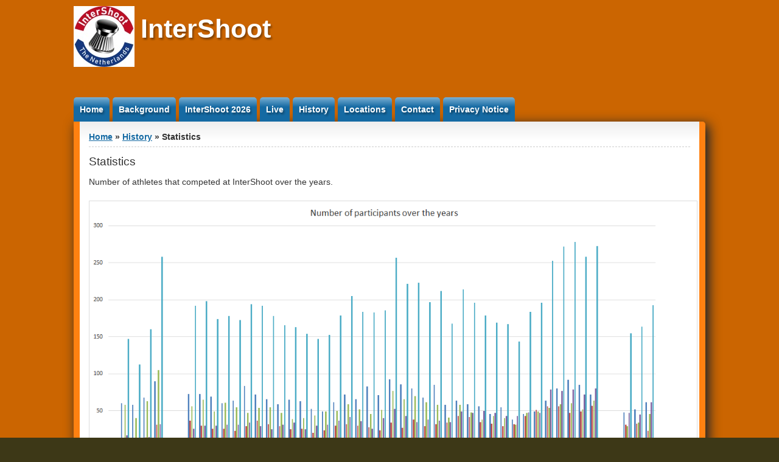

--- FILE ---
content_type: text/html; charset=utf-8
request_url: https://www.intershoot.nl/content/statistics
body_size: 4027
content:
<!DOCTYPE html PUBLIC "-//W3C//DTD XHTML+RDFa 1.0//EN" "http://www.w3.org/MarkUp/DTD/xhtml-rdfa-1.dtd">

<html xmlns="http://www.w3.org/1999/xhtml" xml:lang="en" version="XHTML+RDFa 1.0" dir="ltr"

  xmlns:content="http://purl.org/rss/1.0/modules/content/"
  xmlns:dc="http://purl.org/dc/terms/"
  xmlns:foaf="http://xmlns.com/foaf/0.1/"
  xmlns:og="http://ogp.me/ns#"
  xmlns:rdfs="http://www.w3.org/2000/01/rdf-schema#"
  xmlns:sioc="http://rdfs.org/sioc/ns#"
  xmlns:sioct="http://rdfs.org/sioc/types#"
  xmlns:skos="http://www.w3.org/2004/02/skos/core#"
  xmlns:xsd="http://www.w3.org/2001/XMLSchema#">

	<head profile="http://www.w3.org/1999/xhtml/vocab"><!--start head section-->
	  <meta http-equiv="Content-Type" content="text/html; charset=utf-8" />
<link rel="shortcut icon" href="https://www.intershoot.nl/sites/default/files/favicon_0.ico" type="image/vnd.microsoft.icon" />
<meta name="description" content="Number of athletes that competed at InterShoot over the years." />
<meta name="generator" content="Drupal 7 (http://drupal.org)" />
<link rel="canonical" href="https://www.intershoot.nl/content/statistics" />
<link rel="shortlink" href="https://www.intershoot.nl/node/221" />
<meta itemprop="name" content="Statistics" />
<meta itemprop="description" content="Number of athletes that competed at InterShoot over the years." />
	  <title>Statistics | InterShoot</title>
	  <style type="text/css" media="all">
@import url("https://www.intershoot.nl/sites/all/themes/marinelli/css/reset/reset.css?t69vq4");
</style>
<style type="text/css" media="all">
@import url("https://www.intershoot.nl/modules/system/system.base.css?t69vq4");
@import url("https://www.intershoot.nl/modules/system/system.menus.css?t69vq4");
@import url("https://www.intershoot.nl/modules/system/system.messages.css?t69vq4");
@import url("https://www.intershoot.nl/modules/system/system.theme.css?t69vq4");
</style>
<style type="text/css" media="all">
@import url("https://www.intershoot.nl/modules/comment/comment.css?t69vq4");
@import url("https://www.intershoot.nl/modules/field/theme/field.css?t69vq4");
@import url("https://www.intershoot.nl/modules/search/search.css?t69vq4");
@import url("https://www.intershoot.nl/modules/user/user.css?t69vq4");
@import url("https://www.intershoot.nl/sites/all/modules/views/css/views.css?t69vq4");
</style>
<style type="text/css" media="all">
@import url("https://www.intershoot.nl/sites/all/modules/ctools/css/ctools.css?t69vq4");
@import url("https://www.intershoot.nl/sites/all/themes/marinelli/css/grid/grid_1000.css?t69vq4");
</style>
<style type="text/css" media="all">
@import url("https://www.intershoot.nl/sites/all/themes/marinelli/css/common.css?t69vq4");
@import url("https://www.intershoot.nl/sites/all/themes/marinelli/css/links.css?t69vq4");
@import url("https://www.intershoot.nl/sites/all/themes/marinelli/css/typography.css?t69vq4");
@import url("https://www.intershoot.nl/sites/all/themes/marinelli/css/forms.css?t69vq4");
@import url("https://www.intershoot.nl/sites/all/themes/marinelli/css/drupal.css?t69vq4");
@import url("https://www.intershoot.nl/sites/all/themes/marinelli/css/layout.css?t69vq4");
@import url("https://www.intershoot.nl/sites/all/themes/marinelli/css/primary-links.css?t69vq4");
@import url("https://www.intershoot.nl/sites/all/themes/marinelli/css/slideshow.css?t69vq4");
@import url("https://www.intershoot.nl/sites/all/themes/marinelli/css/secondary-links.css?t69vq4");
@import url("https://www.intershoot.nl/sites/all/themes/marinelli/css/blocks.css?t69vq4");
@import url("https://www.intershoot.nl/sites/all/themes/marinelli/css/node.css?t69vq4");
@import url("https://www.intershoot.nl/sites/all/themes/marinelli/css/comments.css?t69vq4");
@import url("https://www.intershoot.nl/sites/all/themes/marinelli/css/pages/maintenance-page.css?t69vq4");
</style>
<style type="text/css" media="print">
@import url("https://www.intershoot.nl/sites/all/themes/marinelli/css/print/print.css?t69vq4");
</style>
<style type="text/css" media="all">
@import url("https://www.intershoot.nl/sites/all/themes/marinelli/css/css3/css3.css?t69vq4");
</style>
<style type="text/css" media="all">
@import url("https://www.intershoot.nl/sites/all/themes/marinelli/css/css3/css3_graphics.css?t69vq4");
</style>
	  <script type="text/javascript" src="//code.jquery.com/jquery-1.12.4.min.js"></script>
<script type="text/javascript">
<!--//--><![CDATA[//><!--
window.jQuery || document.write("<script src='/sites/all/modules/jquery_update/replace/jquery/1.12/jquery.min.js'>\x3C/script>")
//--><!]]>
</script>
<script type="text/javascript" src="https://www.intershoot.nl/sites/default/files/js/js_GOikDsJOX04Aww72M-XK1hkq4qiL_1XgGsRdkL0XlDo.js"></script>
<script type="text/javascript" src="https://www.intershoot.nl/sites/default/files/js/js_waP91NpgGpectm_6Y2XDEauLJ8WCSCBKmmA87unpp2E.js"></script>
<script type="text/javascript" src="https://www.googletagmanager.com/gtag/js?id=UA-10925825-2"></script>
<script type="text/javascript">
<!--//--><![CDATA[//><!--
window.dataLayer = window.dataLayer || [];function gtag(){dataLayer.push(arguments)};gtag("js", new Date());gtag("set", "developer_id.dMDhkMT", true);gtag("config", "UA-10925825-2", {"groups":"default","anonymize_ip":true});
//--><!]]>
</script>
<script type="text/javascript" src="https://www.intershoot.nl/sites/default/files/js/js_owTXLVFBfvVZkHbbNJFh4pOJy-NxwC1x-tgwk49l6Mc.js"></script>
<script type="text/javascript" src="https://www.intershoot.nl/sites/default/files/js/js_5vYGWSJ10mUdC94NvsP2UajJdMXxM14plOPR183ZKl8.js"></script>
<script type="text/javascript">
<!--//--><![CDATA[//><!--
jQuery.extend(Drupal.settings, {"basePath":"\/","pathPrefix":"","setHasJsCookie":0,"ajaxPageState":{"theme":"marinelli","theme_token":"lV88CHtqQIxOX0REzp39zUGpkfvUjhyKnvrE7ebmiAs","js":{"\/\/code.jquery.com\/jquery-1.12.4.min.js":1,"0":1,"misc\/jquery-extend-3.4.0.js":1,"misc\/jquery-html-prefilter-3.5.0-backport.js":1,"misc\/jquery.once.js":1,"misc\/drupal.js":1,"sites\/all\/modules\/jquery_update\/js\/jquery_browser.js":1,"sites\/all\/modules\/google_analytics\/googleanalytics.js":1,"https:\/\/www.googletagmanager.com\/gtag\/js?id=UA-10925825-2":1,"1":1,"sites\/all\/themes\/marinelli\/js\/hoverintent\/hoverintent.js":1,"sites\/all\/themes\/marinelli\/js\/menu\/marinelli_menu.js":1,"sites\/all\/themes\/marinelli\/js\/modernizer\/modernizr.js":1,"sites\/all\/themes\/marinelli\/js\/marinelli_marinelli.js":1,"sites\/all\/themes\/marinelli\/js\/topregion\/marinelli_topregion.js":1},"css":{"sites\/all\/themes\/marinelli\/css\/reset\/reset.css":1,"modules\/system\/system.base.css":1,"modules\/system\/system.menus.css":1,"modules\/system\/system.messages.css":1,"modules\/system\/system.theme.css":1,"modules\/comment\/comment.css":1,"modules\/field\/theme\/field.css":1,"modules\/node\/node.css":1,"modules\/search\/search.css":1,"modules\/user\/user.css":1,"sites\/all\/modules\/views\/css\/views.css":1,"sites\/all\/modules\/ctools\/css\/ctools.css":1,"sites\/all\/themes\/marinelli\/css\/grid\/grid_1000.css":1,"sites\/all\/themes\/marinelli\/css\/common.css":1,"sites\/all\/themes\/marinelli\/css\/links.css":1,"sites\/all\/themes\/marinelli\/css\/typography.css":1,"sites\/all\/themes\/marinelli\/css\/forms.css":1,"sites\/all\/themes\/marinelli\/css\/drupal.css":1,"sites\/all\/themes\/marinelli\/css\/layout.css":1,"sites\/all\/themes\/marinelli\/css\/primary-links.css":1,"sites\/all\/themes\/marinelli\/css\/slideshow.css":1,"sites\/all\/themes\/marinelli\/css\/secondary-links.css":1,"sites\/all\/themes\/marinelli\/css\/blocks.css":1,"sites\/all\/themes\/marinelli\/css\/node.css":1,"sites\/all\/themes\/marinelli\/css\/comments.css":1,"sites\/all\/themes\/marinelli\/css\/pages\/maintenance-page.css":1,"sites\/all\/themes\/marinelli\/css\/print\/print.css":1,"sites\/all\/themes\/marinelli\/css\/css3\/css3.css":1,"sites\/all\/themes\/marinelli\/css\/css3\/css3_graphics.css":1}},"googleanalytics":{"account":["UA-10925825-2"],"trackOutbound":1,"trackMailto":1,"trackDownload":1,"trackDownloadExtensions":"7z|aac|arc|arj|asf|asx|avi|bin|csv|doc(x|m)?|dot(x|m)?|exe|flv|gif|gz|gzip|hqx|jar|jpe?g|js|mp(2|3|4|e?g)|mov(ie)?|msi|msp|pdf|phps|png|ppt(x|m)?|pot(x|m)?|pps(x|m)?|ppam|sld(x|m)?|thmx|qtm?|ra(m|r)?|sea|sit|tar|tgz|torrent|txt|wav|wma|wmv|wpd|xls(x|m|b)?|xlt(x|m)|xlam|xml|z|zip"},"marinelli":{"bartext":"Slide Down","bartext2":"Slide Up"}});
//--><!]]>
</script>
	</head>
	<!--[if lt IE 7 ]> <body class="marinelli ie6 html not-front not-logged-in no-sidebars page-node page-node- page-node-221 node-type-page"> <![endif]-->
    <!--[if IE 7 ]>    <body class="marinelli ie7 html not-front not-logged-in no-sidebars page-node page-node- page-node-221 node-type-page"> <![endif]-->
    <!--[if IE 8 ]>    <body class="marinelli ie8 html not-front not-logged-in no-sidebars page-node page-node- page-node-221 node-type-page"> <![endif]-->
    <!--[if IE 9 ]>    <body class="marinelli ie9 html not-front not-logged-in no-sidebars page-node page-node- page-node-221 node-type-page"> <![endif]-->
    <!--[if gt IE 9]>  <body class="marinelli html not-front not-logged-in no-sidebars page-node page-node- page-node-221 node-type-page"> <![endif]-->
    <!--[if !IE]><!--> <body class="marinelli html not-front not-logged-in no-sidebars page-node page-node- page-node-221 node-type-page"> <!--<![endif]-->
	  <div id="skip-link">
	    <a href="#content" title="Jump to the main content of this page" class="element-invisible">Jump to Content</a>
	  </div>
	  	  

<!--start framework container-->
<div class="container_12 width_1" id="totalContainer">
      <!--start top section-->
    <div id="top" class="outsidecontent">

              
      <!--start branding-->
      <div id="branding">

                  <div id="logo-container">
            <a href="/" title="Back to homepage"><img id="logo" typeof="foaf:Image" src="https://www.intershoot.nl/sites/default/files/Logo-NL.jpg" alt="InterShoot" /></a>          </div>
        
                  <!--start title and slogan-->
          <div id="title-slogan">
                          <p id="site-title"><a href="/" title="Back to homepage">InterShoot</a></p>            
                      </div>
          <!--end title and slogan-->
        
      </div>
      <!--end branding-->

      
    </div>
    <!--end top section-->
  
      <!--start main menu-->
    <div id="navigation-primary" class="sitemenu">
      <ul class="megamenu-1"><li class="megamenu-li-first-level" id="menu-main-title-218"><a href="/">Home</a></li><li class="megamenu-li-first-level" id="menu-main-title-389"><a href="/content/background">Background</a></li><li class="megamenu-li-first-level" id="menu-main-title-390"><a title="" class="nolink" tabindex="0">InterShoot 2026</a><div class="mega "><div class="megamenuWrapper"><ul class="megamenu-section"><li class="menu-section-title" id="menu-section-title-8394"><a href="/content/introducing-intershoot-2026" title="A few words from the Chairman">Introducing InterShoot 2026</a><ul class="megamenu-section"><li class="menu-section-title" id="menu-section-title-768"><a href="/content/programme">Programme</a><ul class="megamenu-section"><ul class="megamenu-section"><ul class="megamenu-section"><li class="menu-section-title" id="menu-section-title-1768"><a href="/content/programme-time-schedule">Programme Time Schedule</a><ul class="megamenu-section"><li class="menu-section-title" id="menu-section-title-770"><a href="/content/athletes-overview">Athletes Overview</a><ul class="megamenu-section"><li class="menu-section-title" id="menu-section-title-771"><a href="/content/country-overview">Country Overview</a><ul class="megamenu-section"><li class="menu-section-title" id="menu-section-title-772"><a href="/content/startlists">Startlists</a><ul class="megamenu-section"><li class="menu-section-title" id="menu-section-title-774"><a href="/content/invitation-and-entry-forms">Invitation, Entry Forms and Hotel information</a><ul class="megamenu-section"><li class="menu-section-title" id="menu-section-title-7213"><a href="/content/results-2026" title="">Results 2026</a><ul class="megamenu-section"><li class="menu-section-title" id="menu-section-title-10367"><a href="/content/pictures-2026" title="">Pictures 2026</a></div><div class="closepanel"><span class="close-panel" title="close this panel">close this panel</span></div></div></li><li class="megamenu-li-first-level" id="menu-main-title-391"><a title="" class="nolink" tabindex="0">Live</a><div class="mega two-col"><div class="megamenuWrapper"><ul class="megamenu-section"><li class="menu-section-title" id="menu-section-title-1769"><a href="http://www.intershoot.nl/external/ISH2026/live/index.html?d=3" title="">Live Match Results</a><ul class="megamenu-section"><li class="menu-section-title" id="menu-section-title-6000"><a href="/content/webcam">Webcam</a></div><div class="closepanel"><span class="close-panel" title="close this panel">close this panel</span></div></div></li><li class="megamenu-li-first-level" id="menu-main-title-392"><a title="" class="nolink" tabindex="0">History</a><div class="mega six-col"><div class="megamenuWrapper"><ul class="megamenu-section"><li class="menu-section-title" id="menu-section-title-1355"><a href="/content/results-history">Results History</a><ul class="megamenu-section"><li class="menu-section-title" id="menu-section-title-1356"><a href="/content/pictures-history" title="">Pictures History</a><ul class="megamenu-section"><li class="menu-section-title" id="menu-section-title-10259"><a href="/content/programme-booklets">Programme Booklets History</a><ul class="megamenu-section"><li class="menu-section-title" id="menu-section-title-1439"><a href="/content/25th-anniversary-intershoot-2002">25th anniversary, InterShoot 2002</a><ul class="megamenu-section"><li class="menu-section-title" id="menu-section-title-4436"><a href="/content/statistics" class="active">Statistics</a><ul class="megamenu-section"><li class="menu-section-title" id="menu-section-title-7473"><a href="/content/high-scores-intershoot">High scores at InterShoot</a></div><div class="closepanel"><span class="close-panel" title="close this panel">close this panel</span></div></div></li><li class="megamenu-li-first-level" id="menu-main-title-395"><a title="" class="nolink" tabindex="0">Locations</a><div class="mega one-col alt"><div class="megamenuWrapper"><ul class="megamenu-section"><li class="menu-section-title" id="menu-section-title-786"><a href="/content/ockenburgh-sportshall">Ockenburgh Sportshall</a></div><div class="closepanel"><span class="close-panel" title="close this panel">close this panel</span></div></div></li><li class="megamenu-li-first-level" id="menu-main-title-635"><a href="/Contact" title="">Contact</a></li><li class="megamenu-li-first-level" id="menu-main-title-5642"><a href="/content/privacy-notice">Privacy Notice</a></li></ul>    </div>
    <!--end main menu-->
  
  <!--border start-->
  <div id="pageBorder" class="noborder">
    		
		
    <!-- start contentWrapper-->
    <div id="contentWrapper">
      <!--start breadcrumb -->
              <div id="breadcrumb"><h2 class="element-invisible">You are here</h2><div class="breadcrumb"><a href="/">Home</a> &raquo; <a title="" class="nolink" tabindex="0">History</a> &raquo; Statistics</div></div>
            <!-- end breadcrumb -->
		
			
      <!--start innercontent-->
			<div id="innerContent">

        <!--start main content-->
				<div class="grid_12" id="siteContent">
						   				
	   					           	
		      
                      <h1 id="page-title">Statistics</h1>
          
                    
                      <div class="tab-container">
                          </div>
          
          
          
          <!--start drupal content-->
          <div id="content">
            <!-- start region -->
<div class="region region region-content">
  <div id="block-system-main" class="block block-system">
        <div class="content">
    
<div id="node-221" class="node node-page" about="/content/statistics" typeof="foaf:Document">
  <div class="node-container">
    
    
    <div class="nodecontent">
                        <span property="dc:title" content="Statistics" class="rdf-meta element-hidden"></span><span property="sioc:num_replies" content="0" datatype="xsd:integer" class="rdf-meta element-hidden"></span>      <div class="field field-name-body field-type-text-with-summary field-label-hidden"><div class="field-items"><div class="field-item even" property="content:encoded"><p>Number of athletes that competed at InterShoot over the years.</p>
<p><img height="445" src="/sites/default/files/documents/Participants.png" width="1000" /></p>
</div></div></div>    </div>
          <div class="links-container">
              </div>
              <div class="clearfix">
              </div>
      </div><!--end node container-->
</div><!--end node-->  </div>
</div> <!-- /block --></div>
<!-- end region -->          </div>
          <!--end drupal content-->

          
          
        </div>
        <!--end main content-->
	 			
          		    		
		    		    
        						
						
				
      
      </div>
      <!--end innerContent-->


          </div>
    <!--end contentWrapper-->

	</div>
  <!--close page border Wrapper-->

      <!--start footer-->
    <div id="footer" class="outsidecontent">
      <!-- start region -->
<div class="region region region-footer">
  <div id="block-system-powered-by" class="block block-system">
        <div class="content">
    <span>Powered by <a href="https://www.drupal.org">Drupal</a></span>  </div>
</div> <!-- /block --></div>
<!-- end region -->
          </div>
    <!--end footer-->
  
</div>
<!--end framework container-->
	  	</body><!--end body-->
</html>

--- FILE ---
content_type: text/css
request_url: https://www.intershoot.nl/sites/all/themes/marinelli/css/links.css?t69vq4
body_size: 149
content:
/*
*
*
*	links
*
*
*/



a,
a:visited,
li a.active{
	font-size: 1.0em;
	font-weight: 600;
	color: #156aa3;
	text-decoration: underline;
	}

a:hover {color:#163e55;}
a:active {color:#f97e05;} 
a:focus{outline: none;}
a img{border: none;}

#site-title a:hover,
#site-slogan a:hover,
.block h2.title a{
	text-decoration:none;
}

.outsidecontent a,
.outsidecontent li a.active,
#header-images a,
#navigation-secondary a{
	color:white;
	text-decoration:none;
}

.outsidecontent#topBar a{
	color:yellow;
}




--- FILE ---
content_type: text/css
request_url: https://www.intershoot.nl/sites/all/themes/marinelli/css/layout.css?t69vq4
body_size: 945
content:
/*
*
*
*	site-specific layout statements
*
*/


/*	Structure
-------------------------------------------------------------- */

body,html{
	margin:0px;
	padding:0px;
}

#totalContainer{
	margin-top:10px;
	margin-bottom:10px;
}

.width_1#totalContainer{
	width:1038px;
}

.width_2#totalContainer{
	width:978px;
}

#topBar{
	margin:0px;
	padding:0px;
	float:left;
	width:100%;
}

#topBarContainer{
	margin:15px auto 15px auto;
}
	
.width_1#topBarContainer{
	width:1038px;
}
	
.width_2#topBarContainer{
	width:978px;
}

#topBarLink{ /* top toggle bar */
	text-align:center;
	margin:0px;
	padding:0px;
	height:10px;
	width:100%;
}

#topBarLink a{ /* top toggle bar */
	float:left;
	margin-left:48.5%; /* make it block level and try to center it without javascript..*/
	padding:15px 10px 5px 10px;
}

#topBarLink.withoutTopRegion a{ /* makes space in case we don't have any element in the top Region */
	margin-bottom:50px;
}

#top{ /* upper part of the template */
	float:left;
	width:100%;
	height: 140px;
	position:relative;
	margin-bottom:10px;
}

#topUtility{
	position:absolute;
	top:20px;
	right:0px;
}

#logo-container{ /* image logo container */
	float:left;
	height:150px;
	margin-right:10px;
	margin-top: 0px;
}

#title-slogan{ /* site title and slogan container */
	float:left;
	margin-top:20px;
}

#site-title,
#site-slogan{ 
	margin:0px;
	padding:0px;
}

#search{ /* theme search box */
	position: absolute;
	right:0px;
	top: 30px;
}

#search div{ /* search button inline */
	display: inline;
}

#pageBorder{ /* makes the border */
	float: left;
}

.ie7 #pageBorder{ /* for IE7 */
  float: none;
  overflow: hidden;
}

#contentWrapper{ /* wraps content */
	float: left;
	padding:15px 5px 15px 5px;
	position: relative;
	z-index: 1;	/* follows the z-index order of primary menu and advertise (to solve ie7 z-index BUG )*/
}

.breadcrumb{ /* breadcrumb */
	padding-bottom: 5px;
	border-bottom: 1px dashed #ccc;
	margin:0px 10px 15px 10px;
}

#footer{ /* site footer*/
	margin-top: 25px;
	padding-bottom:60px;
	float: left;
	width: 100%;
	position:relative;
}

#navigation-footer{ /* site footer*/
	position:absolute;
	right:0px;
	top:0px;
	
}

#bottomUtility{
	position:absolute;
	top:0px;
	right:0px;
}

/* utility menu */

.utility ul.menu{
	margin:0px;
	padding:0px;
	list-style:none;
}

.utility ul.menu li{
	display:inline;
	margin:0px 0px 0px 4px;
	padding:0px;
}

.utility ul.menu li a{
	padding-right:8px;
}

.utility ul.menu li:after{
	content:"|";
}


/*	Look & Feel
-------------------------------------------------------------- */

body.marinelli{
	background: #3D3817 url(../img/backgrounds/body.gif);
}
	
#topBar,#topBarLink,#topBarLink a{ /* top toggle bar */
	background:#054b81;
}

#topBarLink a{
	font-size: 0.7em;
}

.outsidecontent{
	color:white;
}

#site-title,
#site-slogan{
	font-weight: bold;		
}

#site-title{
	font-size: 3em;
	line-height:0.8em;
}

#site-slogan {
	font-size: 2em;
	text-indent: 0.5em;
}

#pageBorder{ /* border of the whole site */ 
	border:10px solid #FF8111;
}
	
#pageBorder.noborder{ /* when we don't have the advertise region */ 
	border-top:0px;
}

#contentWrapper{
	background: white;
}

.breadcrumb { /* breadcrumb */
	font-weight: bold;
}

.utility{ /* utility menu */
	font-size:0.9em;
/*	text-transform:uppercase; */
}

--- FILE ---
content_type: text/css
request_url: https://www.intershoot.nl/sites/all/themes/marinelli/css/primary-links.css?t69vq4
body_size: 1093
content:
/*
*
* Primary Links 
*
*/


/*	Structure
-------------------------------------------------------------- */

#navigation-primary{
	height:40px;
	line-height:40px;
	float: left;
	width: 100%;
}
	
#navigation-primary ul{
	margin:0px;
	padding:0px;
	list-style:none;
}
	
#navigation-primary > ul > li{ /* first level */
	margin-right:5px;
	padding:0px;
	float:left;
	position:relative;
	z-index: 3; /* position it over advertise (z-index=2) */
}
	
#navigation-primary h2{
	margin:0px;
}
	
#navigation-primary > ul > li > a,
#navigation-primary > ul > li > h2 > a{ /* first level links  make it block-level to fill the entire space */
	float:left;
	padding:0 10px 0 10px;
}
	
#navigation-primary > ul > li > a.active,
#navigation-primary > ul > li > h2 > a.active,
#navigation-primary > ul > li > a:hover,
#navigation-primary > ul > li > h2 > a:hover,
#navigation-primary > ul > li:hover > a,
#navigation-primary > ul > li:hover > h2 > a{  /* active and hover state of the first level */
	padding:5px 10px 5px 10px;
	margin-top:-10px;
}
	
.mega{ /* submenu container */
	position:absolute;
	top:0px;
	left:-9999px; /* hide when not required */
	margin:0px;
	white-space:nowrap !important;
	width:auto !important;
}
	
#navigation-primary li:hover .mega,
#navigation-primary li .mega.open{ /* show */
	top:40px; /* menu height */
	left:0px;
}
	
#navigation-primary li:hover .alt,
#navigation-primary li .mega.open.alt{ /* show (alt) */
	right:0em;
	left:auto;
}
	
.megamenuWrapper{
	overflow:auto;
	padding:15px;
}

.ie7 .megamenuWrapper{
	overflow:visible;
}
	
.closepanel{
	width:100%;
	height:12px;
	text-align:right;
}
	
.mega.alt .closepanel{
	text-align:left;
}

.closepanel span{
	padding:0 5px 0 5px;
	margin-right:-1px;
}
	
.mega.alt .closepanel span{
	margin-left:-1px;
}
	
.menu-section{
	float:left;
}

.one-col{ /* 1) one column */
	width:13em;
}
	
.one-col .menu-section{ 
	width:100%;
}

.two-col{ /* 2) one columns */
	width:22em;
}
	
.two-col .menu-section{ 
	width:50%;
}	

.three-col{ /* 3) three columns */
	width:40em;
}
	
.three-col .menu-section{ 
	width:33.3%;
}

.four-col{ /* 4) four columns */	
	width:50em;
}	
	
.four-col .menu-section{ 
	width:25%;
}

.five-col{ /* 5) five columns */	
	width:60em;
}	
	
.five-col .menu-section{ 
	width:20%;
}

.six-col{ /* 6) six columns */	
	width:70em;
}	
	
.six-col .menu-section{ 
	width:16.6%;
}

#navigation-primary .mega ul.megamenu-2{ /* child links inside panel */
	line-height: 2em;
	margin-right:8px;
}

#navigation-primary ul.megamenu-section{ /* only for primary links with lists, not headings */
	margin:-10px 8px 0 0;
	padding:0px;
}

#navigation-primary ul.megamenu-section ul.megamenu-2{ /* only for primary links with lists, not headings */
	margin:-2px 0 0 0;
	padding:0px;
}

	
/*	Look & Feel
-------------------------------------------------------------- */

#navigation-primary > ul > li > h2,
#navigation-primary > ul > li > a{ /* font-size of the first level */
	font-size: 1em;
	line-height: 40px;
}

#navigation-primary > ul > li > h2 > a,
#navigation-primary > ul > li > a{ /* links of the first level */
/*	text-transform: uppercase; */
	color:white;
	font-weight: bold;
	text-decoration:none;
	background: #156aa3;
}

#navigation-primary > ul > li > a.active,
#navigation-primary > ul > li > h2 > a.active{ /* active state of the first level */
	background:#054b81;
	color:#fff;
}	
	
#navigation-primary > ul > li > a:hover,
#navigation-primary > ul > li > h2 > a:hover,	
#navigation-primary > ul > li:hover > a,
#navigation-primary > ul > li:hover > h2 > a{ /* hover state of the first level */
	background:#f97e05;
	color:#fff;
}

#navigation-primary .mega a{ /* links color inside panel */
	color:#222;
	text-decoration: none;
}

#navigation-primary .mega a:hover{ /* :hover on links inside panel */
	color:#333;
	text-decoration:underline;
}

#navigation-primary .mega ul.megamenu-2 a{
	color:#4c4b4b;
}

#navigation-primary h3,
#navigation-primary li.menu-section-title > a{ /* primary links subsection titles */
	font-size:0.9em;
/*	text-transform:uppercase; */
	font-weight: bold;
}
	
#navigation-primary li.menu-leaf-list{ /* child links inside the panel */
	border-bottom: 1px dashed #e2e2e2;
}

.mega{
	border-top: 10px solid #f97e05;
	border-bottom: 4px solid #ccc;
	border-left:1px solid #ccc;
	border-right:1px solid #ccc;
	background:#fff;
}
	
.mega.closing{ /* mega menu while closing... */
	border-bottom-color:#f97e05;
	border-left-color:#f97e05;
	border-right-color:#f97e05;
}
	
.closepanel span{ /* close panel button */
	background:#ccc;
	color:#666;
	text-transform:none;
	font-size:0.9em;
}

.closepanel span:hover{
	background:#f97e05;
	color:white;
	cursor:pointer;
}	